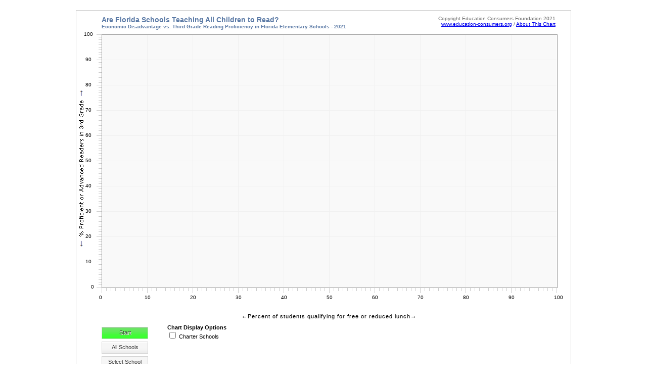

--- FILE ---
content_type: text/css
request_url: https://education-consumers.org/birdshot/FL21_AchPov/css/jquery.tooltip.css
body_size: 206
content:
#tooltip {
	position: absolute;
	z-index: 3000;
	border: 1px solid #111;
	background-color:#feffcb;
	width:auto;
	padding: 5px;
	font-family:Arial, Helvetica, sans-serif;
	font-size:9px;
	


}
#tooltip h3, #tooltip div { margin: 0px; font-weight:normal }


--- FILE ---
content_type: text/css
request_url: https://education-consumers.org/birdshot/FL21_AchPov/css/styles.css
body_size: 2368
content:
@charset "utf-8";
/* CSS Document */
body{ margin:0; padding:0; font-family:Verdana, Geneva, sans-serif; font-size:10px;}
.clear{ clear:both;}
#siteContainer{ width:980px; margin:20px auto 0;}
#mainContainer{ width:978px; border:#CCC 1px solid; height:auto;}
#graphTitle{ padding:10px; height:auto; font-size:14px; color:#5a79a5; font-weight:bold;}
#graphLeftCont{ width:50px; float:left;}
#yAxisLabel{  width:15px; height:441px; float:left;}
#yAxisCalNo{ float:left; width:20px; margin:-6px 0 0 0;}

#graphRightCont{ width:925px; float:left;}
#xAxisCaliber{ width:915px; height:10px; margin-top:502px; position:absolute}
#xAxisCalNo{ height:16px; margin:515px 0 0 -5px; position:absolute}
.xAxisCalNoInd{ text-align:left; float:left;}
.xAxisCalNoIndLast{ width:20px; text-align:left; float:left;}
#xAxisLabel{ width:900px; text-align:center; text-shadow:#CCC 0 0 1px; font-size:11px; letter-spacing:1px; position:absolute; top:620px;}
#mainGraph{ /*background:url(../images/graphBgRep.gif) repeat;*/ width:900px; height:500px; border:#999 1px solid; position:absolute; overflow:hidden; float:left; top:0; left:0;}
#mainGraphBg{ position:absolute; width:903px; height:503px; overflow:hidden}
.mainGraphDivs{ float:left;  border-left:#f0f0f0 1px solid; border-top:#f0f0f0 1px solid; background:#f9f9f9; }
#btnsSchoolToggleCont{ width:980px; margin:60px 0; font-size:11px;}
#btnsCont{ width:100px; margin:0 0 0 50px; float:left; text-align:center;}
.btns{ height:18px; width:90px; border:#d3d3d3 1px solid; background:url(../images/btnBgRep.gif); padding:4px 0 0 0; cursor:pointer; color:#3d3d3d; text-shadow:#FFF 1px 1px 0; margin:5px 0 0 0;}
.btns:hover{ background:url(../images/btnOvrBgRep.gif); border:#bbbbbb 1px solid;}
.AllSchoolSelectedbtn { background:url(../images/btnActiveBgRep.gif); border:#bbbbbb 1px solid;  height:18px; width:90px; padding:4px 0 0 0; cursor:pointer; color:#3d3d3d; text-shadow:#FFF 1px 1px 0; margin:5px 0 0 0;}
#emptyCont{ width:400px; float:left;}
#schoolCont{ width:150px; float:left;}
#toggleCont{ width:200px; float:left; margin:0 0 0 30px;}
#schoolListCont{ width:980px; margin:40px auto;}
.schoolListHdrCont{ width:980px; height:auto; font-weight:bold;}
.schoolListRow{ width:980px; clear:both;}
.red{ color:#df0001;}
.green{ color:#008e18;}
.numberCont{ width:20px; float:left; text-align:right;}
.nameCont{ width:300px; float:left; text-align:left; margin:0 0 0 10px;}
.achvCont{ width:130px; float:left; text-align:right; margin:0 200px 0 0;}
.gainCont{ width:60px; float:left; text-align:right; margin:0 150px 0 0;}
.centCont{ width:110px; float:left; text-align:right;}

.redSchoolBox{ background:#FFF; border:#df0001 1px solid; color:#df0001; padding:3px 5px; float:left; z-index:1100; cursor: pointer; height:15px;}
.blackSchoolBox{ background:#FFF; border:#000000 1px solid; color:#000000; padding:3px 5px; float:left; z-index:1100; cursor: pointer;height:15px;}
.greenSchoolBox{ background:#FFF; border:#008e18 1px solid; color:#008e18; padding:3px 5px; float:left; z-index:1100 ;cursor: pointer; height:15px;}

#selectSchoolCont{ width:365px; height:300px; border:#d0d0d0 1px solid; margin:5px;}
#selectSchoolHdr{ background:url(../images/selectSchoolBxHdr.gif) repeat-x; height:26px; width:365px;  border-bottom:#d0cfcf 1px solid;}
#selectSchoolHdr div#title{ margin:6px 0 0 6px; float:left; width:150px; font-weight:bold;}
#selectSchoolHdr span#clearSel{ float:left; padding:2px 4px; border:#d0cfcf 1px solid; background:#fff; margin:4px 0 0 143px; color:#305486; cursor:pointer;}
#selectSchoolHdr span#clearSel:hover{ border:#999 1px solid;}
#selectSchoolHdr span#close{ background:url(../images/btnClose.gif); width:14px; height:14px; margin:6px 5px 0 0; cursor:pointer; float:right;}

#infoCont{ width:365px; height:300px; border:#d0d0d0 1px solid; margin:5px;}
#infoHdr{ background:url(../images/selectSchoolBxHdr.gif) repeat-x; height:26px; width:365px;  border-bottom:#d0cfcf 1px solid;}
#infoHdr div#title{ margin:6px 0 0 6px; float:left; width:150px; font-weight:bold;}
#infoHdr span#clearSel{ float:left; padding:2px 4px; border:#d0cfcf 1px solid; background:#fff; margin:4px 0 0 143px; color:#305486; cursor:pointer;}
#infoHdr span#clearSel:hover{ border:#999 1px solid;}
#infoHdr span#close{ background:url(../images/btnClose.gif); width:14px; height:14px; margin:6px 5px 0 0; cursor:pointer; float:right;}

#quickScrollCont{width:365px; height:40px; background:#fbfbfb;  border-bottom:#d0cfcf 1px solid;}
#quickScrollLeftCont{ width:50px; text-align:center; float:left; margin:2px 0 0 0; line-height:16px;}
#quickScrollRightCont{ width:315px; float:left;}
#quickScrollRightTopCont{width:315px; height:19px; padding:1px 0 0 0; float:left; }
#quickScrollRightBottomCont{width:315px; height:18px; padding:2px 0 0 0; float:left; }
.quickScrollAlphabetCont{ float:left; width:15px; height:15px; margin:0 7px 0 0; border:#fbfbfb 1px solid; text-align:center; cursor:pointer; background:#fbfbfb;}
.quickScrollAlphabetCont:hover{border:#CCC 1px solid; background:#f1f1f1; cursor:pointer;}
a.quickScrollAlphabetContLink:visited { color:#666; text-decoration:none} 
a.quickScrollAlphabetContLink  { color:#666; text-decoration:none} 
.quickScrollAlphabetDisabledCont{ float:left; width:15px; height:15px; margin:0 7px 0 0; border:#fbfbfb 1px solid; text-align:center; background:#fbfbfb; color:#CCC; cursor:default;}
#schoolDisctrictCont{ width:365; overflow-y:auto; overflow-x: hidden; height:232px;}
.selectSchoolRow{ width:351px; padding:3px 7px; background:#f6f6f6; cursor:pointer;}
.selectSchoolRow:hover{ background:#ffffe5;}
.selectSchoolDistrictRow:hover{ background:#ffffe5;}
.selectSchoolSelected { background:#ffffe5; padding:3px 7px;  width:351px; cursor:pointer;}
.selectSchoolDistrictRow{ width:359px; padding:3px; background:#f1f1f1; font-weight:bold; cursor:pointer;}
.selectSchoolDistrictSelected{ width:359px; padding:3px; background:#ffffe5; font-weight:bold; cursor:pointer;}
#limitNotif{ width:359px; height:auto; background:#f6f6f6; padding:3px; border:#d0d0d0 1px solid; margin:0 0 0 -1px; cursor:default;}
.redDot{ background:url(../images/red.png) no-repeat; width:6px; height:6px; position:absolute;}
.blackDot{ background:url(../images/black.png) no-repeat; width:6px; height:6px; position:absolute;}
.clr1{ width:6px; height:6px; position:absolute;}
.selectSchoolDistrictSelectedclr1{ width:359px; padding:3px; background:#c0f2c0; font-weight:bold; cursor:pointer; }
.clr2{  width:6px; height:6px; position:absolute;}
.selectSchoolDistrictSelectedclr2{ width:359px; padding:3px; background:#bdcff4; font-weight:bold; cursor:pointer; }
.clr3{  width:6px; height:6px; position:absolute;}
.selectSchoolDistrictSelectedclr3{ width:359px; padding:3px; background:#d1d307; font-weight:bold; cursor:pointer; }
.clr4{  width:6px; height:6px; position:absolute;}
.selectSchoolDistrictSelectedclr4{ width:359px; padding:3px; background:#f8d5c1; font-weight:bold; cursor:pointer; }
.clr5{ width:6px; height:6px; position:absolute;}
.selectSchoolDistrictSelectedclr5{ width:359px; padding:3px; background:#f8c1f1; font-weight:bold; cursor:pointer; }
.clr6{ width:6px; height:6px; position:absolute;}
.selectSchoolDistrictSelectedclr6{ width:359px; padding:3px; background:#34acaf; font-weight:bold; cursor:pointer; }
.clr7{ width:6px; height:6px; position:absolute;}
.selectSchoolDistrictSelectedclr7{ width:359px; padding:3px; background:#314e33; font-weight:bold; cursor:pointer; }
.clr8{ width:6px; height:6px; position:absolute;}
.selectSchoolDistrictSelectedclr8{ width:359px; padding:3px; background:#f25b41; font-weight:bold; cursor:pointer; }
.clr9{ width:6px; height:6px; position:absolute;}
.selectSchoolDistrictSelectedclr9{ width:359px; padding:3px; background:#7b6237; font-weight:bold; cursor:pointer; }
.clr10{ width:6px; height:6px; position:absolute;}
.selectSchoolDistrictSelectedclr10{ width:359px; padding:3px; background:#576874; font-weight:bold; cursor:pointer; }
.clr11{ width:6px; height:6px; position:absolute;}
.selectSchoolDistrictSelectedclr11{ width:359px; padding:3px; background:#9878c9; font-weight:bold; cursor:pointer; }
.clr12{ width:6px; height:6px; position:absolute;}
.selectSchoolDistrictSelectedclr12{ width:359px; padding:3px; background:#bca030; font-weight:bold; cursor:pointer; }
.Boxclr1{ background:#c0f2c0; border:#84c084 1px solid; color:#666; padding:3px 5px; float:left; z-index:1100; cursor: pointer; height:15px;}
.Boxclr2{ background:#bdcff4; border:#8c9cbe 1px solid; color:#666; padding:3px 5px; float:left; z-index:1100; cursor: pointer; height:15px;}
.Boxclr3{ background:#d1d307; border:#7f8003 1px solid; color:#666; padding:3px 5px; float:left; z-index:1100; cursor: pointer; height:15px;}
.Boxclr4{ background:#f8d5c1; border:#bda191 1px solid; color:#666; padding:3px 5px; float:left; z-index:1100; cursor: pointer; height:15px;}
.Boxclr5{ background:#f8c1f1; border:#af83a9 1px solid; color:#666; padding:3px 5px; float:left; z-index:1100; cursor: pointer; height:15px;}
.Boxclr6{ background:#106f71; border:#106f71 1px solid; color:#FFF; padding:3px 5px; float:left; z-index:1100; cursor: pointer; height:15px;}
.Boxclr7{ background:#314e33; border:#131e14 1px solid; color:#FFF; padding:3px 5px; float:left; z-index:1100; cursor: pointer; height:15px;}
.Boxclr8{ background:#f25b41; border:#912f1f 1px solid; color:#FFF; padding:3px 5px; float:left; z-index:1100; cursor: pointer; height:15px;}
.Boxclr9{ background:#7b6237; border:#362b17 1px solid; color:#FFF; padding:3px 5px; float:left; z-index:1100; cursor: pointer; height:15px;}
.Boxclr10{ background:#576874; border:#2b353c 1px solid; color:#FFF; padding:3px 5px; float:left; z-index:1100; cursor: pointer; height:15px;}

#fLabelHorizBar{ border:#5a79a5 2px solid;  width:901px; height:0px; border-right:none; border-left:none; position:absolute;}
#fLabelHoriz{ width:22px; height:22px; margin:0px 0 0 100px;}
#aLabelHorizBar{ border:#5a79a5 2px solid;  width:901px; height:0px;border-right:none; border-left:none;  position:absolute;}
#aLabelHoriz{  width:22px; height:22px; margin:-20px 0 0 100px;}

#fLabelVertBar{ border:#5a79a5 2px solid; width:0px; height:501px; border-top:none; border-bottom:none; position:absolute;}
#fLabelVert{width:22px; height:22px; margin: 100px 0 0 -20px;}
#aLabelVertBar{ border:#5a79a5 2px solid; width:0px; height:501px; border-top:none; border-bottom:none; position:absolute; }
#aLabelVert{ width:22px; height:22px; margin: 100px 0 0 0px;}


#stateAvgHorizBar{ width:900px; height:0px; border:#f78f1e 2px solid; position:absolute; }
#stateAvgHoriz{ margin:-10px 0 0 600px;}
#stateAvgVertBar{ width:0px; height:500px; border:#f78f1e 2px solid; position:absolute; }
#stateAvgVert{ margin:65px 0 0 -73px; }



#descLabelHGLA{ position:absolute;  margin:20px 0 0 20px;z-index:2000}
#descLabelHGPA{ position:absolute; z-index:2000 }
#descLabelHGHA{ position:absolute; margin:20px 0 0 780px;z-index:2000}
#descLabelPGHA{ position:absolute; z-index:2000}
#descLabelLGHA{ position:absolute; margin:450px 0 0 780px; z-index:2000}
#descLabelLGPA{ position:absolute; z-index:2000}
#descLabelLGLA{ position:absolute; margin:450px 0 0 20px; z-index:2000}
#descLabelPGLA{ position:absolute; z-index:2000}

#legendCont{ background:#FFF; margin:322px 0 0 15px; padding:10px; width:135px; border:#333 1px solid; float:left; position:absolute;z-index:1500}
*+html #legendCont { padding-bottom:0;}
*+html #legendCont > div { margin-top:-7px;}
#yAxisCaliber{ width:10px; float:right; height:502px; width:10px; margin:0; padding:0px 0 0 0;}

.yAxisCaliberSubDiv {width:10px;/* border-top:#CCC 1px solid; */float:right;}
.yAxisCaliberSubDivLong { width:10px; /*border-top:#CCC 1px solid;*/ float:right;}

.xAxisCaliberSubDiv { height:10px; /*border-left:#CCC 1px solid;*/ float:left;}
.xAxisCaliberSubDivLong { height:10px;/* border-left:#CCC 1px solid;*/ float:left;}
.yAxisCalNoInd{  width:15px; text-align:right;}
.yAxisCalNoIndLast{ height:20px; text-align:right; width:20px;}
#copyRight { color:#666; text-align:right; float:right; font-size: 10px; margin-right: 20px; font-weight: normal;}
.instructionBtns{ height:18px; width:90px; border:#d3d3d3 1px solid; background:url(../images/btnInstOvrBgRep.gif); padding:4px 0 0 0; cursor:pointer; color:#3d3d3d; text-shadow:#FFF 1px 1px 0; margin:5px 0 0 0;}
.instructionBtns:hover{ background:url(../images/btnInstBgRep.gif); border:#bbbbbb 1px solid;}

--- FILE ---
content_type: application/javascript
request_url: https://education-consumers.org/birdshot/FL21_AchPov/js/jquery.drawinglibrary.js
body_size: 14603
content:
var supportsvg = detectSVG();
/*if ( !results.support && results.builtin )
	alert( "You need to enable SVG support first!" );
else if ( !results.support )
	alert( "You need a browser with SVG support" );
else if ( results.native == "Opera" && results.builtinVersion < 9 )
	alert( "Opera 8 is not compatible with this program.. please upgrade Opera to at least version 9" );
else if ( results.support == "Plugin" && !results.IID )
	alert( "Please disable the " + results.plugin + " SVG plugin as it is not compatible with this software for this browser" );
else	alert( "Success! Starting the application.." );
*/


//explorercanvas, patch for canvas on ie (http://code.google.com/p/explorercanvas/)
if (/*(!window.CanvasRenderingContext2D) && */(jQuery.browser.msie)){

if(!window.CanvasRenderingContext2D)
{(function () {

  // alias some functions to make (compiled) code shorter
  var m = Math;
  var mr = m.round;
  var ms = m.sin;
  var mc = m.cos;

  // this is used for sub pixel precision
  var Z = 10;
  var Z2 = Z / 2;

  var G_vmlCanvasManager_ = {
    init: function (opt_doc) {
      var doc = opt_doc || document;
      if (/MSIE/.test(navigator.userAgent) && !window.opera) {
        var self = this;
        doc.attachEvent("onreadystatechange", function () {
          self.init_(doc);
        });
      }
    },

    init_: function (doc) {
      if (doc.readyState == "complete") {
        // create xmlns
        if (!doc.namespaces["g_vml_"]) {
          doc.namespaces.add("g_vml_", "urn:schemas-microsoft-com:vml");
        }

        // setup default css
        var ss = doc.createStyleSheet();
        ss.cssText = "canvas{display:inline-block;overflow:hidden;" +
            // default size is 300x150 in Gecko and Opera
            "text-align:left;width:300px;height:150px}" +
            "g_vml_\\:*{behavior:url(#default#VML)}";

        // find all canvas elements
	var listedivs = $(".canvas").get();
	 for (var i = 0; i < listedivs.length; i++) {
         var newNode = document.createElement("canvas");
		newNode.style.width  = $(listedivs[i]).css('width');
		newNode.style.height =  $(listedivs[i]).css('height');
		listedivs[i].appendChild(newNode);
          }
	
	var els = $(".canvas").find("canvas").get();
        for (var i = 0; i < els.length; i++) {
	
		
          if (!els[i].getContext) {
            this.initElement(els[i]);
          }
        }
      }
    },

    fixElement_: function (el) {
      // in IE before version 5.5 we would need to add HTML: to the tag name
      // but we do not care about IE before version 6
      var outerHTML = el.outerHTML;

      var newEl = el.ownerDocument.createElement(outerHTML);
      // if the tag is still open IE has created the children as siblings and
      // it has also created a tag with the name "/FOO"
      if (outerHTML.slice(-2) != "/>") {
        var tagName = "/" + el.tagName;
        var ns;
        // remove content
        while ((ns = el.nextSibling) && ns.tagName != tagName) {
          ns.removeNode();
        }
        // remove the incorrect closing tag
        if (ns) {
          ns.removeNode();
        }
      }
      el.parentNode.replaceChild(newEl, el);
      return newEl;
    },

    /**
     * Public initializes a canvas element so that it can be used as canvas
     * element from now on. This is called automatically before the page is
     * loaded but if you are creating elements using createElement you need to
     * make sure this is called on the element.
     * @param {HTMLElement} el The canvas element to initialize.
     * @return {HTMLElement} the element that was created.
     */
    initElement: function (el) {
      el = this.fixElement_(el);
      el.getContext = function () {
        if (this.context_) {
          return this.context_;
        }
        return this.context_ = new CanvasRenderingContext2D_(this);
      };

      // do not use inline function because that will leak memory
      el.attachEvent('onpropertychange', onPropertyChange);
      el.attachEvent('onresize', onResize);

      var attrs = el.attributes;
      if (attrs.width && attrs.width.specified) {
        // TODO: use runtimeStyle and coordsize
        // el.getContext().setWidth_(attrs.width.nodeValue);
        el.style.width = attrs.width.nodeValue + "px";
      } else {
        el.width = el.clientWidth;
      }
      if (attrs.height && attrs.height.specified) {
        // TODO: use runtimeStyle and coordsize
        // el.getContext().setHeight_(attrs.height.nodeValue);
        el.style.height = attrs.height.nodeValue + "px";
      } else {
        el.height = el.clientHeight;
      }
      //el.getContext().setCoordsize_()
      return el;
    }
  };

  function onPropertyChange(e) {
    var el = e.srcElement;

    switch (e.propertyName) {
      case 'width':
        el.style.width = el.attributes.width.nodeValue + "px";
        el.getContext().clearRect();
        break;
      case 'height':
        el.style.height = el.attributes.height.nodeValue + "px";
        el.getContext().clearRect();
        break;
    }
  }

  function onResize(e) {
    var el = e.srcElement;
    if (el.firstChild) {
      el.firstChild.style.width =  el.clientWidth + 'px';
      el.firstChild.style.height = el.clientHeight + 'px';
    }
  }

  G_vmlCanvasManager_.init();

  // precompute "00" to "FF"
  var dec2hex = [];
  for (var i = 0; i < 16; i++) {
    for (var j = 0; j < 16; j++) {
      dec2hex[i * 16 + j] = i.toString(16) + j.toString(16);
    }
  }

  function createMatrixIdentity() {
    return [
      [1, 0, 0],
      [0, 1, 0],
      [0, 0, 1]
    ];
  }

  function matrixMultiply(m1, m2) {
    var result = createMatrixIdentity();

    for (var x = 0; x < 3; x++) {
      for (var y = 0; y < 3; y++) {
        var sum = 0;

        for (var z = 0; z < 3; z++) {
          sum += m1[x][z] * m2[z][y];
        }

        result[x][y] = sum;
      }
    }
    return result;
  }

  function copyState(o1, o2) {
    o2.fillStyle     = o1.fillStyle;
    o2.lineCap       = o1.lineCap;
    o2.lineJoin      = o1.lineJoin;
    o2.lineWidth     = o1.lineWidth;
    o2.miterLimit    = o1.miterLimit;
    o2.shadowBlur    = o1.shadowBlur;
    o2.shadowColor   = o1.shadowColor;
    o2.shadowOffsetX = o1.shadowOffsetX;
    o2.shadowOffsetY = o1.shadowOffsetY;
    o2.strokeStyle   = o1.strokeStyle;
    o2.arcScaleX_    = o1.arcScaleX_;
    o2.arcScaleY_    = o1.arcScaleY_;
  }

  function processStyle(styleString) {
    var str, alpha = 1;

    styleString = String(styleString);
    if (styleString.substring(0, 3) == "rgb") {
      var start = styleString.indexOf("(", 3);
      var end = styleString.indexOf(")", start + 1);
      var guts = styleString.substring(start + 1, end).split(",");

      str = "#";
      for (var i = 0; i < 3; i++) {
        str += dec2hex[Number(guts[i])];
      }

      if ((guts.length == 4) && (styleString.substr(3, 1) == "a")) {
        alpha = guts[3];
      }
    } else {
      str = styleString;
    }

    return [str, alpha];
  }

  function processLineCap(lineCap) {
    switch (lineCap) {
      case "butt":
        return "flat";
      case "round":
        return "round";
      case "square":
      default:
        return "square";
    }
  }

  /**
   * This class implements CanvasRenderingContext2D interface as described by
   * the WHATWG.
   * @param {HTMLElement} surfaceElement The element that the 2D context should
   * be associated with
   */
   function CanvasRenderingContext2D_(surfaceElement) {
    this.m_ = createMatrixIdentity();

    this.mStack_ = [];
    this.aStack_ = [];
    this.currentPath_ = [];

    // Canvas context properties
    this.strokeStyle = "#000";
    this.fillStyle = "#000";

    this.lineWidth = 1;
    this.lineJoin = "miter";
    this.lineCap = "butt";
    this.miterLimit = Z * 1;
    this.globalAlpha = 1;
    this.canvas = surfaceElement;

    var el = surfaceElement.ownerDocument.createElement('div');
    el.style.width =  surfaceElement.clientWidth + 'px';
    el.style.height = surfaceElement.clientHeight + 'px';
    el.style.overflow = 'hidden';
    el.style.position = 'absolute';
    surfaceElement.appendChild(el);

    this.element_ = el;
    this.arcScaleX_ = 1;
    this.arcScaleY_ = 1;
  };

  var contextPrototype = CanvasRenderingContext2D_.prototype;
  contextPrototype.clearRect = function() {
    this.element_.innerHTML = "";
    this.currentPath_ = [];
  };

  contextPrototype.beginPath = function() {
    // TODO: Branch current matrix so that save/restore has no effect
    //       as per safari docs.

    this.currentPath_ = [];
  };

  contextPrototype.moveTo = function(aX, aY) {
    this.currentPath_.push({type: "moveTo", x: aX, y: aY});
    this.currentX_ = aX;
    this.currentY_ = aY;
  };

  contextPrototype.lineTo = function(aX, aY) {
    this.currentPath_.push({type: "lineTo", x: aX, y: aY});
    this.currentX_ = aX;
    this.currentY_ = aY;
  };

  contextPrototype.bezierCurveTo = function(aCP1x, aCP1y,
                                            aCP2x, aCP2y,
                                            aX, aY) {
    this.currentPath_.push({type: "bezierCurveTo",
                           cp1x: aCP1x,
                           cp1y: aCP1y,
                           cp2x: aCP2x,
                           cp2y: aCP2y,
                           x: aX,
                           y: aY});
    this.currentX_ = aX;
    this.currentY_ = aY;
  };

  contextPrototype.quadraticCurveTo = function(aCPx, aCPy, aX, aY) {
    // the following is lifted almost directly from
    // http://developer.mozilla.org/en/docs/Canvas_tutorial:Drawing_shapes
    var cp1x = this.currentX_ + 2.0 / 3.0 * (aCPx - this.currentX_);
    var cp1y = this.currentY_ + 2.0 / 3.0 * (aCPy - this.currentY_);
    var cp2x = cp1x + (aX - this.currentX_) / 3.0;
    var cp2y = cp1y + (aY - this.currentY_) / 3.0;
    this.bezierCurveTo(cp1x, cp1y, cp2x, cp2y, aX, aY);
  };

  contextPrototype.arc = function(aX, aY, aRadius,
                                  aStartAngle, aEndAngle, aClockwise) {
    aRadius *= Z;
    var arcType = aClockwise ? "at" : "wa";

    var xStart = aX + (mc(aStartAngle) * aRadius) - Z2;
    var yStart = aY + (ms(aStartAngle) * aRadius) - Z2;

    var xEnd = aX + (mc(aEndAngle) * aRadius) - Z2;
    var yEnd = aY + (ms(aEndAngle) * aRadius) - Z2;

    // IE won't render arches drawn counter clockwise if xStart == xEnd.
    if (xStart == xEnd && !aClockwise) {
      xStart += 0.125; // Offset xStart by 1/80 of a pixel. Use something
                       // that can be represented in binary
    }

    this.currentPath_.push({type: arcType,
                           x: aX,
                           y: aY,
                           radius: aRadius,
                           xStart: xStart,
                           yStart: yStart,
                           xEnd: xEnd,
                           yEnd: yEnd});

  };

  contextPrototype.rect = function(aX, aY, aWidth, aHeight) {
    this.moveTo(aX, aY);
    this.lineTo(aX + aWidth, aY);
    this.lineTo(aX + aWidth, aY + aHeight);
    this.lineTo(aX, aY + aHeight);
    this.closePath();
  };

  contextPrototype.strokeRect = function(aX, aY, aWidth, aHeight) {
    // Will destroy any existing path (same as FF behaviour)
    this.beginPath();
    this.moveTo(aX, aY);
    this.lineTo(aX + aWidth, aY);
    this.lineTo(aX + aWidth, aY + aHeight);
    this.lineTo(aX, aY + aHeight);
    this.closePath();
    this.stroke();
  };

  contextPrototype.fillRect = function(aX, aY, aWidth, aHeight) {
    // Will destroy any existing path (same as FF behaviour)
    this.beginPath();
    this.moveTo(aX, aY);
    this.lineTo(aX + aWidth, aY);
    this.lineTo(aX + aWidth, aY + aHeight);
    this.lineTo(aX, aY + aHeight);
    this.closePath();
    this.fill();
  };

  contextPrototype.createLinearGradient = function(aX0, aY0, aX1, aY1) {
    var gradient = new CanvasGradient_("gradient");
    return gradient;
  };

  contextPrototype.createRadialGradient = function(aX0, aY0,
                                                   aR0, aX1,
                                                   aY1, aR1) {
    var gradient = new CanvasGradient_("gradientradial");
    gradient.radius1_ = aR0;
    gradient.radius2_ = aR1;
    gradient.focus_.x = aX0;
    gradient.focus_.y = aY0;
    return gradient;
  };

  contextPrototype.drawImage = function (image, var_args) {
    var dx, dy, dw, dh, sx, sy, sw, sh;

    // to find the original width we overide the width and height
    var oldRuntimeWidth = image.runtimeStyle.width;
    var oldRuntimeHeight = image.runtimeStyle.height;
    image.runtimeStyle.width = 'auto';
    image.runtimeStyle.height = 'auto';

    // get the original size
    var w = image.width;
    var h = image.height;

    // and remove overides
    image.runtimeStyle.width = oldRuntimeWidth;
    image.runtimeStyle.height = oldRuntimeHeight;

    if (arguments.length == 3) {
      dx = arguments[1];
      dy = arguments[2];
      sx = sy = 0;
      sw = dw = w;
      sh = dh = h;
    } else if (arguments.length == 5) {
      dx = arguments[1];
      dy = arguments[2];
      dw = arguments[3];
      dh = arguments[4];
      sx = sy = 0;
      sw = w;
      sh = h;
    } else if (arguments.length == 9) {
      sx = arguments[1];
      sy = arguments[2];
      sw = arguments[3];
      sh = arguments[4];
      dx = arguments[5];
      dy = arguments[6];
      dw = arguments[7];
      dh = arguments[8];
    } else {
      throw "Invalid number of arguments";
    }

    var d = this.getCoords_(dx, dy);

    var w2 = sw / 2;
    var h2 = sh / 2;

    var vmlStr = [];

    var W = 10;
    var H = 10;

    // For some reason that I've now forgotten, using divs didn't work
    vmlStr.push(' <g_vml_:group',
                ' coordsize="', Z * W, ',', Z * H, '"',
                ' coordorigin="0,0"' ,
                ' style="width:', W, ';height:', H, ';position:absolute;');

    // If filters are necessary (rotation exists), create them
    // filters are bog-slow, so only create them if abbsolutely necessary
    // The following check doesn't account for skews (which don't exist
    // in the canvas spec (yet) anyway.

    if (this.m_[0][0] != 1 || this.m_[0][1]) {
      var filter = [];

      // Note the 12/21 reversal
      filter.push("M11='", this.m_[0][0], "',",
                  "M12='", this.m_[1][0], "',",
                  "M21='", this.m_[0][1], "',",
                  "M22='", this.m_[1][1], "',",
                  "Dx='", mr(d.x / Z), "',",
                  "Dy='", mr(d.y / Z), "'");

      // Bounding box calculation (need to minimize displayed area so that
      // filters don't waste time on unused pixels.
      var max = d;
      var c2 = this.getCoords_(dx + dw, dy);
      var c3 = this.getCoords_(dx, dy + dh);
      var c4 = this.getCoords_(dx + dw, dy + dh);

      max.x = Math.max(max.x, c2.x, c3.x, c4.x);
      max.y = Math.max(max.y, c2.y, c3.y, c4.y);

      vmlStr.push("padding:0 ", mr(max.x / Z), "px ", mr(max.y / Z),
                  "px 0;filter:progid:DXImageTransform.Microsoft.Matrix(",
                  filter.join(""), ", sizingmethod='clip');")
    } else {
      vmlStr.push("top:", mr(d.y / Z), "px;left:", mr(d.x / Z), "px;")
    }

    vmlStr.push(' ">' ,
                '<g_vml_:image src="', image.src, '"',
                ' style="width:', Z * dw, ';',
                ' height:', Z * dh, ';"',
                ' cropleft="', sx / w, '"',
                ' croptop="', sy / h, '"',
                ' cropright="', (w - sx - sw) / w, '"',
                ' cropbottom="', (h - sy - sh) / h, '"',
                ' />',
                '</g_vml_:group>');

    this.element_.insertAdjacentHTML("BeforeEnd",
                                    vmlStr.join(""));
  };

  contextPrototype.stroke = function(aFill) {
    var lineStr = [];
    var lineOpen = false;
    var a = processStyle(aFill ? this.fillStyle : this.strokeStyle);
    var color = a[0];
    var opacity = a[1] * this.globalAlpha;

    var W = 10;
    var H = 10;

    lineStr.push('<g_vml_:shape',
                 ' fillcolor="', color, '"',
                 ' filled="', Boolean(aFill), '"',
                 ' style="position:absolute;width:', W, ';height:', H, ';"',
                 ' coordorigin="0 0" coordsize="', Z * W, ' ', Z * H, '"',
                 ' stroked="', !aFill, '"',
                 ' strokeweight="', this.lineWidth, '"',
                 ' strokecolor="', color, '"',
                 ' path="');

    var newSeq = false;
    var min = {x: null, y: null};
    var max = {x: null, y: null};

    for (var i = 0; i < this.currentPath_.length; i++) {
      var p = this.currentPath_[i];

      if (p.type == "moveTo") {
        lineStr.push(" m ");
        var c = this.getCoords_(p.x, p.y);
        lineStr.push(mr(c.x), ",", mr(c.y));
      } else if (p.type == "lineTo") {
        lineStr.push(" l ");
        var c = this.getCoords_(p.x, p.y);
        lineStr.push(mr(c.x), ",", mr(c.y));
      } else if (p.type == "close") {
        lineStr.push(" x ");
      } else if (p.type == "bezierCurveTo") {
        lineStr.push(" c ");
        var c = this.getCoords_(p.x, p.y);
        var c1 = this.getCoords_(p.cp1x, p.cp1y);
        var c2 = this.getCoords_(p.cp2x, p.cp2y);
        lineStr.push(mr(c1.x), ",", mr(c1.y), ",",
                     mr(c2.x), ",", mr(c2.y), ",",
                     mr(c.x), ",", mr(c.y));
      } else if (p.type == "at" || p.type == "wa") {
        lineStr.push(" ", p.type, " ");
        var c  = this.getCoords_(p.x, p.y);
        var cStart = this.getCoords_(p.xStart, p.yStart);
        var cEnd = this.getCoords_(p.xEnd, p.yEnd);

        lineStr.push(mr(c.x - this.arcScaleX_ * p.radius), ",",
                     mr(c.y - this.arcScaleY_ * p.radius), " ",
                     mr(c.x + this.arcScaleX_ * p.radius), ",",
                     mr(c.y + this.arcScaleY_ * p.radius), " ",
                     mr(cStart.x), ",", mr(cStart.y), " ",
                     mr(cEnd.x), ",", mr(cEnd.y));
      }


      // TODO: Following is broken for curves due to
      //       move to proper paths.

      // Figure out dimensions so we can do gradient fills
      // properly
      if(c) {
        if (min.x == null || c.x < min.x) {
          min.x = c.x;
        }
        if (max.x == null || c.x > max.x) {
          max.x = c.x;
        }
        if (min.y == null || c.y < min.y) {
          min.y = c.y;
        }
        if (max.y == null || c.y > max.y) {
          max.y = c.y;
        }
      }
    }
    lineStr.push(' ">');

    if (typeof this.fillStyle == "object") {
      var focus = {x: "50%", y: "50%"};
      var width = (max.x - min.x);
      var height = (max.y - min.y);
      var dimension = (width > height) ? width : height;

      focus.x = mr((this.fillStyle.focus_.x / width) * 100 + 50) + "%";
      focus.y = mr((this.fillStyle.focus_.y / height) * 100 + 50) + "%";

      var colors = [];

      // inside radius (%)
      if (this.fillStyle.type_ == "gradientradial") {
        var inside = (this.fillStyle.radius1_ / dimension * 100);

        // percentage that outside radius exceeds inside radius
        var expansion = (this.fillStyle.radius2_ / dimension * 100) - inside;
      } else {
        var inside = 0;
        var expansion = 100;
      }

      var insidecolor = {offset: null, color: null};
      var outsidecolor = {offset: null, color: null};

      // We need to sort 'colors' by percentage, from 0 > 100 otherwise ie
      // won't interpret it correctly
      this.fillStyle.colors_.sort(function (cs1, cs2) {
        return cs1.offset - cs2.offset;
      });

      for (var i = 0; i < this.fillStyle.colors_.length; i++) {
        var fs = this.fillStyle.colors_[i];

        colors.push( (fs.offset * expansion) + inside, "% ", fs.color, ",");

        if (fs.offset > insidecolor.offset || insidecolor.offset == null) {
          insidecolor.offset = fs.offset;
          insidecolor.color = fs.color;
        }

        if (fs.offset < outsidecolor.offset || outsidecolor.offset == null) {
          outsidecolor.offset = fs.offset;
          outsidecolor.color = fs.color;
        }
      }
      colors.pop();

      lineStr.push('<g_vml_:fill',
                   ' color="', outsidecolor.color, '"',
                   ' color2="', insidecolor.color, '"',
                   ' type="', this.fillStyle.type_, '"',
                   ' focusposition="', focus.x, ', ', focus.y, '"',
                   ' colors="', colors.join(""), '"',
                   ' opacity="', opacity, '" />');
    } else if (aFill) {
      lineStr.push('<g_vml_:fill color="', color, '" opacity="', opacity, '" />');
    } else {
      lineStr.push(
        '<g_vml_:stroke',
        ' opacity="', opacity,'"',
        ' joinstyle="', this.lineJoin, '"',
        ' miterlimit="', this.miterLimit, '"',
        ' endcap="', processLineCap(this.lineCap) ,'"',
        ' weight="', this.lineWidth, 'px"',
        ' color="', color,'" />'
      );
    }

    lineStr.push("</g_vml_:shape>");

    this.element_.insertAdjacentHTML("beforeEnd", lineStr.join(""));

    this.currentPath_ = [];
  };

  contextPrototype.fill = function() {
    this.stroke(true);
  }

  contextPrototype.closePath = function() {
    this.currentPath_.push({type: "close"});
  };

  /**
   * @private
   */
  contextPrototype.getCoords_ = function(aX, aY) {
    return {
      x: Z * (aX * this.m_[0][0] + aY * this.m_[1][0] + this.m_[2][0]) - Z2,
      y: Z * (aX * this.m_[0][1] + aY * this.m_[1][1] + this.m_[2][1]) - Z2
    }
  };

  contextPrototype.save = function() {
    var o = {};
    copyState(this, o);
    this.aStack_.push(o);
    this.mStack_.push(this.m_);
    this.m_ = matrixMultiply(createMatrixIdentity(), this.m_);
  };

  contextPrototype.restore = function() {
    copyState(this.aStack_.pop(), this);
    this.m_ = this.mStack_.pop();
  };

  contextPrototype.translate = function(aX, aY) {
    var m1 = [
      [1,  0,  0],
      [0,  1,  0],
      [aX, aY, 1]
    ];

    this.m_ = matrixMultiply(m1, this.m_);
  };

  contextPrototype.rotate = function(aRot) {
    var c = mc(aRot);
    var s = ms(aRot);

    var m1 = [
      [c,  s, 0],
      [-s, c, 0],
      [0,  0, 1]
    ];

    this.m_ = matrixMultiply(m1, this.m_);
  };

  contextPrototype.scale = function(aX, aY) {
    this.arcScaleX_ *= aX;
    this.arcScaleY_ *= aY;
    var m1 = [
      [aX, 0,  0],
      [0,  aY, 0],
      [0,  0,  1]
    ];

    this.m_ = matrixMultiply(m1, this.m_);
  };

  /******** STUBS ********/
  contextPrototype.clip = function() {
    // TODO: Implement
  };

  contextPrototype.arcTo = function() {
    // TODO: Implement
  };

  contextPrototype.createPattern = function() {
    return new CanvasPattern_;
  };

  // Gradient / Pattern Stubs
  function CanvasGradient_(aType) {
    this.type_ = aType;
    this.radius1_ = 0;
    this.radius2_ = 0;
    this.colors_ = [];
    this.focus_ = {x: 0, y: 0};
  }

  CanvasGradient_.prototype.addColorStop = function(aOffset, aColor) {
    aColor = processStyle(aColor);
    this.colors_.push({offset: 1-aOffset, color: aColor});
  };

  function CanvasPattern_() {}

  // set up externs
  G_vmlCanvasManager = G_vmlCanvasManager_;
  CanvasRenderingContext2D = CanvasRenderingContext2D_;
  CanvasGradient = CanvasGradient_;
  CanvasPattern = CanvasPattern_;

})();
}
}







/* this notice must be untouched at all times.

wz_jsgraphics.js    v. 3.02
The latest version is available at
http://www.walterzorn.com
or http://www.devira.com
or http://www.walterzorn.de

***************************
Adaptation for jQuery, background, opacity and <canvas> use on compatibles browsers by :
Arnault Pachot - OpenStudio
http://www.openstudio.fr
***************************

Copyright (c) 2002-2004 Walter Zorn. All rights reserved.
Created 3. 11. 2002 by Walter Zorn (Web: http://www.walterzorn.com )
Last modified: 26. 10. 2007

Performance optimizations for Internet Explorer
by Thomas Frank and John Holdsworth.
fillPolygon method implemented by Matthieu Haller.

High Performance JavaScript Graphics Library.
Provides methods
- to draw lines, rectangles, ellipses, polygons
	with specifiable line thickness,
- to fill rectangles, polygons, ellipses and arcs
- to draw text.
NOTE: Operations, functions and branching have rather been optimized
to efficiency and speed than to shortness of source code.

LICENSE: LGPL

$(this) library is free software; you can redistribute it and/or
modify it under the terms of the GNU Lesser General Public
License (LGPL) as published by the Free Software Foundation; either
version 2.1 of the License, or (at your option) any later version.

$(this) library is distributed in the hope that it will be useful,
but WITHOUT ANY WARRANTY; without even the implied warranty of
MERCHANTABILITY or FITNESS FOR A PARTICULAR PURPOSE.  See the GNU
Lesser General Public License for more details.

You should have received a copy of the GNU Lesser General Public
License along with $(this) library; if not, write to the Free Software
Foundation, Inc., 59 Temple Place, Suite 330, Boston, MA  02111-1307  USA,
or see http://www.gnu.org/copyleft/lesser.html
*/

(function($) {
$.fn._mkDiv = function(x, y, w, h,externalID, settings) {
	$(this).append('<div class="id'+externalID+'ie" style="position:absolute;z-index:850;'+
		'left:' + (x) + 'px;'+
		'top:' + (y) + 'px;'+
		'width:' + w + 'px;'+
		'height:' + h + 'px;'+
		'margin: 0 0 0 0; padding: 0 0 0 0;clip:rect(0,'+w+'px,'+h+'px,0);'+
		'opacity:' + settings.opacity +';'+
		'background-color: ' + settings.color +';'+
		'background-position: '+(-(x-settings.xorigin))+'px '+(-(y-settings.yorigin))+'px'+
		';"><img src="'+settings.backgroundImage+'"><\/div>');
	
}

$.fn._mkLin = function(x1, y1, x2, y2, settings) {
	if(x1 > x2)
	{
		var _x2 = x2;
		var _y2 = y2;
		x2 = x1;
		y2 = y1;
		x1 = _x2;
		y1 = _y2;
	}
	var dx = x2-x1, dy = Math.abs(y2-y1),
	x = x1, y = y1,
	yIncr = (y1 > y2)? -1 : 1;

	if(dx >= dy)
	{
		var pr = dy<<1,
		pru = pr - (dx<<1),
		p = pr-dx,
		ox = x;
		while(dx > 0)
		{--dx;
			++x;
			if(p > 0)
			{
				$(this)._mkDiv(ox, y, x-ox, 1, settings);
				y += yIncr;
				p += pru;
				ox = x;
			}
			else p += pr;
		}
		$(this)._mkDiv(ox, y, x2-ox+1, 1, settings);
	}

	else
	{
		var pr = dx<<1,
		pru = pr - (dy<<1),
		p = pr-dy,
		oy = y;
		if(y2 <= y1)
		{
			while(dy > 0)
			{--dy;
				if(p > 0)
				{
					$(this)._mkDiv(x++, y, 1, oy-y+1, settings);
					y += yIncr;
					p += pru;
					oy = y;
				}
				else
				{
					y += yIncr;
					p += pr;
				}
			}
			$(this)._mkDiv(x2, y2, 1, oy-y2+1, settings);
		}
		else
		{
			while(dy > 0)
			{--dy;
				y += yIncr;
				if(p > 0)
				{
					$(this)._mkDiv(x++, oy, 1, y-oy, settings);
					p += pru;
					oy = y;
				}
				else p += pr;
			}
			$(this)._mkDiv(x2, oy, 1, y2-oy+1, settings);
		}
	}
	return $(this);
}

$.fn._mkLin2D = function(x1, y1, x2, y2,externalID, settings) {
	if(x1 > x2)
	{
		var _x2 = x2;
		var _y2 = y2;
		x2 = x1;
		y2 = y1;
		x1 = _x2;
		y1 = _y2;
	}
	var dx = x2-x1, dy = Math.abs(y2-y1),
	x = x1, y = y1,
	yIncr = (y1 > y2)? -1 : 1;

	var s = settings.stroke;
	if(dx >= dy)
	{
		if(dx > 0 && s-3 > 0)
		{
			var _s = (s*dx*Math.sqrt(1+dy*dy/(dx*dx))-dx-(s>>1)*dy) / dx;
			_s = (!(s-4)? Math.ceil(_s) : Math.round(_s)) + 1;
		}
		else var _s = s;
		var ad = Math.ceil(s/2);

		var pr = dy<<1,
		pru = pr - (dx<<1),
		p = pr-dx,
		ox = x;
		while(dx > 0)
		{--dx;
			++x;
			if(p > 0)
			{
				$(this)._mkDiv(ox, y, x-ox+ad, _s,externalID, settings);
				y += yIncr;
				p += pru;
				ox = x;
			}
			else p += pr;
		}
		$(this)._mkDiv(ox, y, x2-ox+ad+1, _s,externalID, settings);
	}

	else
	{
		if(s-3 > 0)
		{
			var _s = (s*dy*Math.sqrt(1+dx*dx/(dy*dy))-(s>>1)*dx-dy) / dy;
			_s = (!(s-4)? Math.ceil(_s) : Math.round(_s)) + 1;
		}
		else var _s = s;
		var ad = Math.round(s/2);

		var pr = dx<<1,
		pru = pr - (dy<<1),
		p = pr-dy,
		oy = y;
		if(y2 <= y1)
		{
			++ad;
			while(dy > 0)
			{--dy;
				if(p > 0)
				{
					$(this)._mkDiv(x++, y, _s, oy-y+ad,externalID, settings);
					y += yIncr;
					p += pru;
					oy = y;
				}
				else
				{
					y += yIncr;
					p += pr;
				}
			}
			$(this)._mkDiv(x2, y2, _s, oy-y2+ad,externalID, settings);
		}
		else
		{
			while(dy > 0)
			{--dy;
				y += yIncr;
				if(p > 0)
				{
					$(this)._mkDiv(x++, oy, _s, y-oy+ad,externalID, settings);
					p += pru;
					oy = y;
				}
				else p += pr;
			}
			$(this)._mkDiv(x2, oy, _s, y2-oy+ad+1,externalID, settings);
		}
	}
	return $(this);
}

$.fn._mkLinDott = function(x1, y1, x2, y2, settings) {
	if(x1 > x2)
	{
		var _x2 = x2;
		var _y2 = y2;
		x2 = x1;
		y2 = y1;
		x1 = _x2;
		y1 = _y2;
	}
	var dx = x2-x1, dy = Math.abs(y2-y1),
	x = x1, y = y1,
	yIncr = (y1 > y2)? -1 : 1,
	drw = true;
	if(dx >= dy)
	{
		var pr = dy<<1,
		pru = pr - (dx<<1),
		p = pr-dx;
		while(dx > 0)
		{--dx;
			if(drw) $(this)._mkDiv(x, y, 1, 1, settings);
			drw = !drw;
			if(p > 0)
			{
				y += yIncr;
				p += pru;
			}
			else p += pr;
			++x;
		}
	}
	else
	{
		var pr = dx<<1,
		pru = pr - (dy<<1),
		p = pr-dy;
		while(dy > 0)
		{--dy;
			if(drw) $(this)._mkDiv(x, y, 1, 1, settings);
			drw = !drw;
			y += yIncr;
			if(p > 0)
			{
				++x;
				p += pru;
			}
			else p += pr;
		}
	}
	if(drw) $(this)._mkDiv(x, y, 1, 1, settings);
	return $(this);
}

$.fn._mkOv = function(left, top, width, height, settings) {
	var a = (++width)>>1, b = (++height)>>1,
	wod = width&1, hod = height&1,
	cx = left+a, cy = top+b,
	x = 0, y = b,
	ox = 0, oy = b,
	aa2 = (a*a)<<1, aa4 = aa2<<1, bb2 = (b*b)<<1, bb4 = bb2<<1,
	st = (aa2>>1)*(1-(b<<1)) + bb2,
	tt = (bb2>>1) - aa2*((b<<1)-1),
	w, h;
	while(y > 0)
	{
		if(st < 0)
		{
			st += bb2*((x<<1)+3);
			tt += bb4*(++x);
		}
		else if(tt < 0)
		{
			st += bb2*((x<<1)+3) - aa4*(y-1);
			tt += bb4*(++x) - aa2*(((y--)<<1)-3);
			w = x-ox;
			h = oy-y;
			if((w&2) && (h&2))
			{
				$(this)._mkOvQds(cx, cy, x-2, y+2, 1, 1, wod, hod, settings);
				$(this)._mkOvQds(cx, cy, x-1, y+1, 1, 1, wod, hod, settings);
			}
			else $(this)._mkOvQds(cx, cy, x-1, oy, w, h, wod, hod, settings);
			ox = x;
			oy = y;
		}
		else
		{
			tt -= aa2*((y<<1)-3);
			st -= aa4*(--y);
		}
	}
	w = a-ox+1;
	h = (oy<<1)+hod;
	y = cy-oy;
	$(this)._mkDiv(cx-a, y, w, h, settings);
	$(this)._mkDiv(cx+ox+wod-1, y, w, h, settings);
	return $(this);
}

$.fn._mkOv2D = function(left, top, width, height, settings) {
	var s = settings.stroke;
	width += s+1;
	height += s+1;
	var a = width>>1, b = height>>1,
	wod = width&1, hod = height&1,
	cx = left+a, cy = top+b,
	x = 0, y = b,
	aa2 = (a*a)<<1, aa4 = aa2<<1, bb2 = (b*b)<<1, bb4 = bb2<<1,
	st = (aa2>>1)*(1-(b<<1)) + bb2,
	tt = (bb2>>1) - aa2*((b<<1)-1);

	if(s-4 < 0 && (!(s-2) || width-51 > 0 && height-51 > 0))
	{
		var ox = 0, oy = b,
		w, h,
		pxw;
		while(y > 0)
		{
			if(st < 0)
			{
				st += bb2*((x<<1)+3);
				tt += bb4*(++x);
			}
			else if(tt < 0)
			{
				st += bb2*((x<<1)+3) - aa4*(y-1);
				tt += bb4*(++x) - aa2*(((y--)<<1)-3);
				w = x-ox;
				h = oy-y;

				if(w-1)
				{
					pxw = w+1+(s&1);
					h = s;
				}
				else if(h-1)
				{
					pxw = s;
					h += 1+(s&1);
				}
				else pxw = h = s;
				$(this)._mkOvQds(cx, cy, x-1, oy, pxw, h, wod, hod, settings);
				ox = x;
				oy = y;
			}
			else
			{
				tt -= aa2*((y<<1)-3);
				st -= aa4*(--y);
			}
		}
		$(this)._mkDiv(cx-a, cy-oy, s, (oy<<1)+hod, settings);
		$(this)._mkDiv(cx+a+wod-s, cy-oy, s, (oy<<1)+hod, settings);
	}

	else
	{
		var _a = (width-(s<<1))>>1,
		_b = (height-(s<<1))>>1,
		_x = 0, _y = _b,
		_aa2 = (_a*_a)<<1, _aa4 = _aa2<<1, _bb2 = (_b*_b)<<1, _bb4 = _bb2<<1,
		_st = (_aa2>>1)*(1-(_b<<1)) + _bb2,
		_tt = (_bb2>>1) - _aa2*((_b<<1)-1),

		pxl = new Array(),
		pxt = new Array(),
		_pxb = new Array();
		pxl[0] = 0;
		pxt[0] = b;
		_pxb[0] = _b-1;
		while(y > 0)
		{
			if(st < 0)
			{
				pxl[pxl.length] = x;
				pxt[pxt.length] = y;
				st += bb2*((x<<1)+3);
				tt += bb4*(++x);
			}
			else if(tt < 0)
			{
				pxl[pxl.length] = x;
				st += bb2*((x<<1)+3) - aa4*(y-1);
				tt += bb4*(++x) - aa2*(((y--)<<1)-3);
				pxt[pxt.length] = y;
			}
			else
			{
				tt -= aa2*((y<<1)-3);
				st -= aa4*(--y);
			}

			if(_y > 0)
			{
				if(_st < 0)
				{
					_st += _bb2*((_x<<1)+3);
					_tt += _bb4*(++_x);
					_pxb[_pxb.length] = _y-1;
				}
				else if(_tt < 0)
				{
					_st += _bb2*((_x<<1)+3) - _aa4*(_y-1);
					_tt += _bb4*(++_x) - _aa2*(((_y--)<<1)-3);
					_pxb[_pxb.length] = _y-1;
				}
				else
				{
					_tt -= _aa2*((_y<<1)-3);
					_st -= _aa4*(--_y);
					_pxb[_pxb.length-1]--;
				}
			}
		}

		var ox = -wod, oy = b,
		_oy = _pxb[0],
		l = pxl.length,
		w, h;
		for(var i = 0; i < l; i++)
		{
			if(typeof _pxb[i] != "undefined")
			{
				if(_pxb[i] < _oy || pxt[i] < oy)
				{
					x = pxl[i];
					$(this)._mkOvQds(cx, cy, x, oy, x-ox, oy-_oy, wod, hod, settings);
					ox = x;
					oy = pxt[i];
					_oy = _pxb[i];
				}
			}
			else
			{
				x = pxl[i];
				$(this)._mkDiv(cx-x, cy-oy, 1, (oy<<1)+hod, settings);
				$(this)._mkDiv(cx+ox+wod, cy-oy, 1, (oy<<1)+hod, settings);
				ox = x;
				oy = pxt[i];
			}
		}
		$(this)._mkDiv(cx-a, cy-oy, 1, (oy<<1)+hod, settings);
		$(this)._mkDiv(cx+ox+wod, cy-oy, 1, (oy<<1)+hod, settings);
	}
	return $(this);
}

$.fn._mkOvDott = function(left, top, width, height, settings) {
	var a = (++width)>>1, b = (++height)>>1,
	wod = width&1, hod = height&1, hodu = hod^1,
	cx = left+a, cy = top+b,
	x = 0, y = b,
	aa2 = (a*a)<<1, aa4 = aa2<<1, bb2 = (b*b)<<1, bb4 = bb2<<1,
	st = (aa2>>1)*(1-(b<<1)) + bb2,
	tt = (bb2>>1) - aa2*((b<<1)-1),
	drw = true;
	while(y > 0)
	{
		if(st < 0)
		{
			st += bb2*((x<<1)+3);
			tt += bb4*(++x);
		}
		else if(tt < 0)
		{
			st += bb2*((x<<1)+3) - aa4*(y-1);
			tt += bb4*(++x) - aa2*(((y--)<<1)-3);
		}
		else
		{
			tt -= aa2*((y<<1)-3);
			st -= aa4*(--y);
		}
		if(drw && y >= hodu) $(this)._mkOvQds(cx, cy, x, y, 1, 1, wod, hod, settings);
		drw = !drw;
	}
	return $(this);
}

$.fn._mkRect = function(x, y, w, h, settings) {
	var s = settings.stroke;
	$(this)._mkDiv(x, y, w, s, settings);
	$(this)._mkDiv(x+w, y, s, h, settings);
	$(this)._mkDiv(x, y+h, w+s, s, settings);
	$(this)._mkDiv(x, y+s, s, h-s, settings);
	return $(this);
}

$.fn._mkRectDott = function(x, y, w, h, settings) {
	$(this).drawLine(x, y, x+w, y, settings);
	$(this).drawLine(x+w, y, x+w, y+h, settings);
	$(this).drawLine(x, y+h, x+w, y+h, settings);
	$(this).drawLine(x, y, x, y+h, settings);
	return $(this);
}

	

	$.fn.drawLine = function(x1, y1, x2, y2, externalID, settings) {
		
		settings = jQuery.extend({stroke: 2, color: '#00c6ff', opacity: 1, backgroundImage: 'none'}, settings);
		settings.xorigin = x1; settings.yorigin = y1;
		
		if (supportsvg.support && !jQuery.browser.msie && !jQuery.browser.webkit)
		{
			//alert('here');
	
			var myrand = 'id'+parseInt(Math.random()*1000000);
				$(this).append("<div id ='"+myrand+"' style='position: absolute;top: 0; left: 0;'></div>");

				$("#"+myrand).css('width', $(this).css('width')).css('height', $(this).css('height')).svg(function () {
			var svg = svgManager.getSVGFor("#"+myrand);
			var g = svg.group(null, {stroke: settings.color, stroke_width: settings.stroke});
			svg.line(g, x1, y1, x2, y2);
			});
		}
		else
		{
			//alert(externalID);
		//if (!$(this).find('canvas').get(0))
			$(this).append("<canvas id='id"+externalID+"ff'  width='"+$(this).css('width')+"' height='"+$(this).css('height')+"' style='position: absolute; top: 0; left: 0;z-index:850'></canvas>");
			//alert($('#'+externalID).get(0));
 		var canvas = $('#id'+externalID+'ff').get(0); //$(this).find("canvas").get(0);
			

		try {
               // alert("here");
			var ctx = canvas.getContext("2d");

		  	ctx.globalAlpha = settings.opacity; if (settings.stroke == 'dotted') ctx.lineWidth = .5; else if (settings.stroke == 'dotted') ctx.lineWidth = .5; else ctx.lineWidth = settings.stroke;
		    	ctx.beginPath();
		  	ctx.strokeStyle = settings.color;
 			ctx.moveTo(x1, y1);
   			ctx.lineTo(x2, y2);
			ctx.closePath();
			ctx.stroke();

	}
	catch (e) {
             
				//alert("IEHERE");
	
			if(settings.stroke=='dotted')
			{
				$(this)._mkLinDott(x1, y1, x2, y2, settings);
				//alert("IAm here dotted");
			}
			else if(settings.stroke-1 > 0)
			{
				//alert("IAm here IE Stroke");
				$(this)._mkLin2D(x1, y1, x2, y2,externalID, settings);
			}
			else
			{
				//alert("IAm here IE");
				$(this)._mkLin(x1, y1, x2, y2, settings);
			}
		}
		}
	
		return $(this);
	};
	$.fn.drawRect = function(x1, y1, x2, y2, settings) {
		
		settings = jQuery.extend({stroke: 1, color: 'black', opacity: 1, backgroundImage: 'none'}, settings);
		settings.xorigin = x1; settings.yorigin = y1;
		
		if (supportsvg.support && !jQuery.browser.msie)
			{
				
				var myrand = 'id'+parseInt(Math.random()*1000000);
				$(this).append("<div id ='"+myrand+"' style='position: absolute;top: 0; left: 0;'></div>");

				$("#"+myrand).css('width', $(this).css('width')).css('height', $(this).css('height')).svg(function () {
					var svg = svgManager.getSVGFor("#"+myrand);
					var g = svg.group(null, {stroke: settings.color, stroke_width: settings.stroke});
					svg.rect(null, x1, y1, x2, y2, {fill: "none", stroke: settings.color, stroke_width: settings.stroke});
				});
				
			}

		else
		{
			if (!$(this).find('canvas').get(0))
			$(this).append("<canvas  width='"+$(this).css('width')+"' height='"+$(this).css('height')+"' style='position: absolute; top: 0; left: 0;'></canvas>");
 			var canvas = $(this).find("canvas").get(0);
			

		try {
                
			var ctx = canvas.getContext("2d");
			ctx.globalAlpha = settings.opacity; if (settings.stroke == 'dotted') ctx.lineWidth = .5; else ctx.lineWidth = settings.stroke;
		  	ctx.strokeStyle = settings.color;
		  	ctx.strokeRect(x1, y1, x2, y2);
   			ctx.closePath();
			ctx.stroke();
		}
		catch (e) {
			
			
				if(settings.stroke=='dotted')
				{
					$(this)._mkRectDott(x1, y1, x2, y2, settings);
				}
				else if(settings.stroke-1 > 0)
				{
					$(this)._mkRect(x1, y1, x2, y2, settings);
				}
				else
				{
					$(this)._mkRect(x1, y1, x2, y2, settings);
				}
			
		}}
		return $(this);
	};
	
	

	

	$.fn.drawPolyline = function(x, y, settings) {
		settings = jQuery.extend({stroke: 1, color: 'black', opacity: 1, backgroundImage: 'none'}, settings);
		settings.xorigin = x[0]; settings.yorigin = y[0];
		
		
		for (var i=x.length - 1; i;)
		{--i;
			$(this).drawLine(x[i], y[i], x[i+1], y[i+1], settings);
			
		}
		return $(this);
	};

	$.fn.fillRect = function(x, y, w, h, settings) {
		settings = jQuery.extend({stroke: 1, color: 'black', opacity: 1, backgroundImage: 'none'}, settings);
		settings.xorigin = x; settings.yorigin = y;
			
		if (supportsvg.support && !jQuery.browser.msie)
			{
				var myrand = 'id'+parseInt(Math.random()*1000000);
				$(this).append("<div id ='"+myrand+"' style='position: absolute;top: 0; left: 0;'></div>");

				$("#"+myrand).css('width', $(this).css('width')).css('height', $(this).css('height')).svg(function () {
				var svg = svgManager.getSVGFor("#"+myrand);
				var g = svg.group(null, {stroke: settings.color, stroke_width: settings.stroke});
				svg.rect(null, x, y, w, h, {fill: settings.color});
				});
			}
			else
		{
			if (!$(this).find('canvas').get(0))
			$(this).append("<canvas  width='"+$(this).css('width')+"' height='"+$(this).css('height')+"' style='position: absolute; top: 0; left: 0;'></canvas>");
 			var canvas = $(this).find("canvas").get(0);
			try {
                	var ctx = canvas.getContext("2d");
			ctx.globalAlpha = settings.opacity; if (settings.stroke == 'dotted') ctx.lineWidth = .5; else ctx.lineWidth = settings.stroke;
		  	if (settings.backgroundImage != 'none')
			{
				var img = new Image();
				img.src = settings.backgroundImage;
				if (jQuery.browser.msie)
						erreur;
					else img.onload = function() {
   				 var ptrn = ctx.createPattern(img, 'repeat');
   				 ctx.fillStyle = ptrn;
				 ctx.fillRect(x, y, w, h);
				}
			}
			else 
			{
				ctx.fillStyle = settings.color;
				 ctx.fillRect(x, y, w, h);
			}
			
		}
		catch (e) {
			
				$(this)._mkDiv(x, y, w, h, settings);
		}
		}
		return $(this);
	};

	$.fn.drawPolygon = function(x, y, settings) {
		settings = jQuery.extend({stroke: 1, color: 'black', opacity: 1, backgroundImage: 'none'}, settings);
		settings.xorigin = x[0]; settings.yorigin = y[0];
		$(this).drawPolyline(x, y, settings);
		$(this).drawLine(x[x.length-1], y[x.length-1], x[0], y[0], settings);
		return $(this);
	};

	$.fn.drawEllipse = function(x, y, w, h, settings) {
		settings = jQuery.extend({stroke: 1, color: 'black', opacity: 1, backgroundImage: 'none'}, settings);
		settings.xorigin = x; settings.yorigin = y;
		if (!$(this).find('canvas').get(0))
			$(this).append("<canvas  width='"+$(this).css('width')+"' height='"+$(this).css('height')+"' style='position: absolute; top: 0; left: 0;'></canvas>");
 		var canvas = $(this).find("canvas").get(0);
			

		if (supportsvg.support && !jQuery.browser.msie)
			{
				var myrand = 'id'+parseInt(Math.random()*1000000);
				$(this).append("<div id ='"+myrand+"' style='position: absolute;top: 0; left: 0;'></div>");

				$("#"+myrand).css('width', $(this).css('width')).css('height', $(this).css('height')).svg(function () {
				var svg = svgManager.getSVGFor("#"+myrand);
				var g = svg.group(null, {stroke: settings.color, stroke_width: settings.stroke});
				svg.ellipse(null, x+w/2, y+h/2, w/2, h/2, {fill: "none", stroke: settings.color, stroke_width: settings.stroke});
				});
			}
			else
			{
		try {
                	var ctx = canvas.getContext("2d");
			var left = x, top= y;
			w += x;
			h += y;
			ctx.globalAlpha = settings.opacity;
			if (settings.stroke == 'dotted') ctx.lineWidth = .5; else ctx.lineWidth = settings.stroke;
			var KAPPA = 4 * ((Math.sqrt(2) -1) / 3);

			var rx = (w-left)/2;
			var ry = (h-top)/2;

			var cx = left+rx;
			var cy = top+ry;

			ctx.beginPath();
			ctx.strokeStyle = settings.color;
 			ctx.moveTo(cx, cy - ry);
			ctx.bezierCurveTo(cx + (KAPPA * rx), cy - ry,  cx + rx, cy - (KAPPA * ry), cx + rx, cy);
			ctx.bezierCurveTo(cx + rx, cy + (KAPPA * ry), cx + (KAPPA * rx), cy + ry, cx, cy + ry);
			ctx.bezierCurveTo(cx - (KAPPA * rx), cy + ry, cx - rx, cy + (KAPPA * ry), cx - rx, cy);
			ctx.bezierCurveTo(cx - rx, cy - (KAPPA * ry), cx - (KAPPA * rx), cy - ry, cx, cy - ry);

			ctx.closePath();
			ctx.stokeStyle = settings.color;
 			ctx.stroke();

		} catch (e) {

			
				if(settings.stroke=='dotted')
				{
					$(this)._mkOvDott(x, y, w, h, settings);
				}
				else if(settings.stroke-1 > 0)
				{
					$(this)._mkOv2D(x, y, w, h, settings);
				}
				else
				{
					$(this)._mkOv(x, y, w, h, settings);
				}
			
		}
}
		return $(this);
	};

	
	$.fn.fillEllipse = function(left, top, w, h, settings) {
		settings = jQuery.extend({stroke: 1, color: 'black', opacity: 1, backgroundImage: 'none'}, settings);
		settings.xorigin = left; settings.yorigin = top;
		if (supportsvg.support && !jQuery.browser.msie)
		{
			var myrand = 'id'+parseInt(Math.random()*1000000);
				$(this).append("<div id ='"+myrand+"' style='position: absolute;top: 0; left: 0;'></div>");

				$("#"+myrand).css('width', $(this).css('width')).css('height', $(this).css('height')).svg(function () {
				var svg = svgManager.getSVGFor("#"+myrand);
				var g = svg.group(null, {stroke: settings.color, stroke_width: settings.stroke});
				svg.ellipse(null, left+w/2, top+h/2, w/2, h/2,  {fill: settings.color});
			});
		}
		else
		{


			if (!$(this).find('canvas').get(0))
			$(this).append("<canvas  width='"+$(this).css('width')+"' height='"+$(this).css('height')+"' style='position: absolute; top: 0; left: 0;'></canvas>");
 			var canvas = $(this).find("canvas").get(0);
		
			try {
			var ctx = canvas.getContext("2d");
			w += left;
			h += top;
			ctx.globalAlpha = settings.opacity; if (settings.stroke == 'dotted') ctx.lineWidth = .5; else ctx.lineWidth = settings.stroke;
			if (settings.backgroundImage != 'none')
			{
				var img = new Image();
				img.src = settings.backgroundImage;
				$(img).ready(function() {
   				 var ptrn = ctx.createPattern(img, 'repeat');
   				 ctx.moveTo(left, top);
  				var KAPPA = 4 * ((Math.sqrt(2) -1) / 3);	

				var rx = (w-left)/2;
				var ry = (h-top)/2;

				var cx = left+rx;
				var cy = top+ry;
	
				ctx.beginPath();
				ctx.fillStyle = ptrn;
				ctx.globalAlpha = settings.opacity; if (settings.stroke == 'dotted') ctx.lineWidth = .5; else ctx.lineWidth = settings.stroke;
				ctx.moveTo(cx, cy - ry);
				ctx.bezierCurveTo(cx + (KAPPA * rx), cy - ry,  cx + rx, cy - (KAPPA * ry), cx + rx, cy);
				ctx.bezierCurveTo(cx + rx, cy + (KAPPA * ry), cx + (KAPPA * rx), cy + ry, cx, cy + ry);
				ctx.bezierCurveTo(cx - (KAPPA * rx), cy + ry, cx - rx, cy + (KAPPA * ry), cx - rx, cy);
				ctx.bezierCurveTo(cx - rx, cy - (KAPPA * ry), cx - (KAPPA * rx), cy - ry, cx, cy - ry);
				ctx.closePath();
				ctx.fill();
				
				});
			}
			else 
			{
				ctx.fillStyle = settings.color;
				ctx.globalAlpha = settings.opacity; if (settings.stroke == 'dotted') ctx.lineWidth = .5; else ctx.lineWidth = settings.stroke;
			ctx.fillStyle = settings.color;
 			ctx.beginPath();
			ctx.moveTo(left, top);
  			var KAPPA = 4 * ((Math.sqrt(2) -1) / 3);

			var rx = (w-left)/2;
			var ry = (h-top)/2;

			var cx = left+rx;
			var cy = top+ry;

			ctx.beginPath();
			ctx.moveTo(cx, cy - ry);
			ctx.bezierCurveTo(cx + (KAPPA * rx), cy - ry,  cx + rx, cy - (KAPPA * ry), cx + rx, cy);
			ctx.bezierCurveTo(cx + rx, cy + (KAPPA * ry), cx + (KAPPA * rx), cy + ry, cx, cy + ry);
			ctx.bezierCurveTo(cx - (KAPPA * rx), cy + ry, cx - rx, cy + (KAPPA * ry), cx - rx, cy);
			ctx.bezierCurveTo(cx - rx, cy - (KAPPA * ry), cx - (KAPPA * rx), cy - ry, cx, cy - ry);

			ctx.closePath();
			ctx.fill();	
			}
			

		} catch (e) {
		
			
				var a = w>>1, b = h>>1,
				wod = w&1, hod = h&1,
				cx = left+a, cy = top+b,
				x = 0, y = b, oy = b,
				aa2 = (a*a)<<1, aa4 = aa2<<1, bb2 = (b*b)<<1, bb4 = bb2<<1,
				st = (aa2>>1)*(1-(b<<1)) + bb2,
				tt = (bb2>>1) - aa2*((b<<1)-1),
				xl, dw, dh;
				if(w) while(y > 0)
				{
					if(st < 0)
					{
						st += bb2*((x<<1)+3);
						tt += bb4*(++x);
					}
					else if(tt < 0)
					{
							st += bb2*((x<<1)+3) - aa4*(y-1);
						xl = cx-x;
						dw = (x<<1)+wod;
						tt += bb4*(++x) - aa2*(((y--)<<1)-3);
						dh = oy-y;
						$(this)._mkDiv(xl, cy-oy, dw, dh, settings);
						$(this)._mkDiv(xl, cy+y+hod, dw, dh, settings);
						oy = y;
					}
					else
					{
						tt -= aa2*((y<<1)-3);
						st -= aa4*(--y);
					}
				}
				$(this)._mkDiv(cx-a, cy-oy, w, (oy<<1)+hod, settings);
			
		}
		}
		return $(this);
	};

	$.fn.fillArc = function(iL, iT, iW, fAngA, fAngZ, settings) {
		var iH = iW;
		settings = jQuery.extend({stroke: 1, color: 'black', opacity: 1, backgroundImage: 'none'}, settings);
		settings.xorigin = iL; settings.yorigin = iT;
		

		if (supportsvg.support && !jQuery.browser.msie)
		{
			var myrand = 'id'+parseInt(Math.random()*1000000);
				$(this).append("<div id ='"+myrand+"' style='position: absolute;top: 0; left: 0;'></div>");
				$("#"+myrand).css('width', $(this).css('width')).css('height', $(this).css('height')).svg(function () {
				var svg = svgManager.getSVGFor("#"+myrand);
				
				
				var g = svg.group(null, {stroke: settings.color, stroke_width: settings.stroke});
				var cx = iL+iW/2, cy = iT+iW/2, r = iW/2, startangle=Math.PI+ (((fAngA+90)%360)*Math.PI/180), endangle =Math.PI+(((fAngZ+90)%360)*Math.PI/180);  
				  var big = 0;
        				if (endangle - startangle > Math.PI) big = 1;
       				 var x1 = cx + r * Math.sin(startangle);
       				 var y1 = cy - r * Math.cos(startangle);
       				 var x2 = cx + r * Math.sin(endangle);
       				 var y2 = cy - r * Math.cos(endangle);var d = "M " + cx + "," + cy +  // Start at circle center
           				" L " + x1 + "," + y1 +     // Draw line to (x1,y1)
            				" A " + r + "," + r +       // Draw an arc of radius r
            				" 0 " + big + " 1 " +       // Arc details...
            				x2 + "," + y2 +             // Arc goes to to (x2,y2)
            				" Z";  
				svg.path(null, d, {fill: settings.color, stroke_linejoin: "round", background_fill: "none"});
				});
				
				
		}
		else
		{	if (!$(this).find('canvas').get(0))
			$(this).append("<canvas  width='"+$(this).css('width')+"' height='"+$(this).css('height')+"' style='position: absolute; top: 0; left: 0;'></canvas>");
 			var canvas = $(this).find("canvas").get(0);
			

		try {
		
			var ctx = canvas.getContext("2d");
			ctx.globalAlpha = settings.opacity; if (settings.stroke == 'dotted') ctx.lineWidth = .5; else ctx.lineWidth = settings.stroke;
			var img;
			var ptrn;
			if (settings.backgroundImage != 'none')
			{
				 
				 	var img = new Image();
					img.src = settings.backgroundImage;
					if (jQuery.browser.msie)
						erreur;
					else img.onload = function(){
						//alert('ok');
						var ptrn = ctx.createPattern(img, 'repeat');
   				 		ctx.fillStyle = ptrn;
						ctx.beginPath();
        					ctx.moveTo(iL+iW/2, iT+iW/2);
        					ctx.arc(iL+iW/2, iT+iW/2, iW/2, 
                   					2*Math.PI-(fAngA*Math.PI)/180,
							2*Math.PI-(fAngZ*Math.PI)/180, true);
        					ctx.lineTo(iL+iW/2, iT+iW/2);
        					ctx.closePath();
        					ctx.fill();
					};
					
			}
			else 
			{
				ctx.fillStyle = settings.color;
				ctx.beginPath();
        			ctx.moveTo(iL+iW/2, iT+iW/2);
        			ctx.arc(iL+iW/2, iT+iW/2, iW/2, 
                   		2*Math.PI-(fAngA*Math.PI)/180,
				2*Math.PI-(fAngZ*Math.PI)/180,
                   		
                   		true);
        			ctx.lineTo(iL+iW/2, iT+iW/2);
        			ctx.closePath();
        			ctx.fill();
			}
			
		} catch (e) {		
	
		
				var a = iW>>1, b = iH>>1,
				iOdds = (iW&1) | ((iH&1) << 16),
				cx = iL+a, cy = iT+b,
				x = 0, y = b, ox = x, oy = y,
				aa2 = (a*a)<<1, aa4 = aa2<<1, bb2 = (b*b)<<1, bb4 = bb2<<1,
				st = (aa2>>1)*(1-(b<<1)) + bb2,
				tt = (bb2>>1) - aa2*((b<<1)-1),
				// Vars for radial boundary lines
				xEndA, yEndA, xEndZ, yEndZ,
				iSects = (1 << (Math.floor((fAngA %= 360.0)/180.0) << 3))
				| (2 << (Math.floor((fAngZ %= 360.0)/180.0) << 3))
				| ((fAngA >= fAngZ) << 16),
				aBndA = new Array(b+1), aBndZ = new Array(b+1);
			
				// Set up radial boundary lines
				fAngA *= Math.PI/180.0;
				fAngZ *= Math.PI/180.0;
				xEndA = cx+Math.round(a*Math.cos(fAngA));
				yEndA = cy+Math.round(-b*Math.sin(fAngA));
				$(this)._mkLinVirt(aBndA, cx, cy, xEndA, yEndA, settings);
				xEndZ = cx+Math.round(a*Math.cos(fAngZ));
				yEndZ = cy+Math.round(-b*Math.sin(fAngZ));
				$(this)._mkLinVirt(aBndZ, cx, cy, xEndZ, yEndZ, settings);

				while(y > 0)
				{
					if(st < 0) // Advance x
					{
						st += bb2*((x<<1)+3);
						tt += bb4*(++x);
					}
					else if(tt < 0) // Advance x and y
					{
						st += bb2*((x<<1)+3) - aa4*(y-1);
						ox = x;
						tt += bb4*(++x) - aa2*(((y--)<<1)-3);
						$(this)._mkArcDiv(ox, y, oy, cx, cy, iOdds, aBndA, aBndZ, iSects, settings);
						oy = y;
					}
					else // Advance y
					{
						tt -= aa2*((y<<1)-3);
						st -= aa4*(--y);
						if(y && (aBndA[y] != aBndA[y-1] || aBndZ[y] != aBndZ[y-1]))
						{
							$(this)._mkArcDiv(x, y, oy, cx, cy, iOdds, aBndA, aBndZ, iSects, settings);
							ox = x;
							oy = y;
						}
				}
			}
		}
		$(this)._mkArcDiv(x, 0, oy, cx, cy, iOdds, aBndA, aBndZ, iSects, settings);
		if(iOdds >> 16) // Odd height
		{
			if(iSects >> 16) // Start-angle > end-angle
			{
				var xl = (yEndA <= cy || yEndZ > cy)? (cx - x) : cx;
				$(this)._mkDiv(xl, cy, x + cx - xl + (iOdds & 0xffff), 1, settings);
			}
			else if((iSects & 0x01) && yEndZ > cy)
				$(this)._mkDiv(cx - x, cy, x, 1, settings);
		}
		}
		return $(this);
	};

/* fillPolygon method, implemented by Matthieu Haller.
this javascript function is an adaptation of the gdImageFilledPolygon for Walter Zorn lib.
C source of GD 1.8.4 found at http://www.boutell.com/gd/

THANKS to Kirsten Schulz for the polygon fixes!

The intersection finding technique of $(this) code could be improved
by remembering the previous intertersection, and by using the slope.
That could help to adjust intersections to produce a nice
interior_extrema. */
	

$.fn.fillPolygon = function(array_x, array_y, settings) {
	
	settings = jQuery.extend({stroke: 1, color: 'black', opacity: 1, backgroundImage: 'none'}, settings);
	settings.xorigin = array_x[0]; settings.yorigin = array_y[0];
	
	if (supportsvg.support && !jQuery.browser.msie)
			{
				var myrand = 'id'+parseInt(Math.random()*1000000);
				$(this).append("<div id ='"+myrand+"' style='position: absolute;top: 0; left: 0;'></div>");

				$("#"+myrand).css('width', $(this).css('width')).css('height', $(this).css('height')).svg(function () {
				var svg = svgManager.getSVGFor("#"+myrand);
				var g = svg.group(null, {stroke: settings.color, stroke_width: settings.stroke});
				var points = new Array;
				for (var i=0; i<array_x.length; i++)
				{
					points[i] = new Array;
					points[i][0] = array_x[i];points[i][1] = array_y[i];
				}
				svg.polygon(null, points, {fill: settings.color});
				});
			}
			else
		{

		if (!$(this).find('canvas').get(0))
			$(this).append("<canvas  width='"+$(this).css('width')+"' height='"+$(this).css('height')+"' style='position: absolute; top: 0; left: 0;'></canvas>");
 			var canvas = $(this).find("canvas").get(0);
			

		try {
			var ctx = canvas.getContext("2d");
			var n = array_x.length;
			ctx.globalAlpha = settings.opacity; if (settings.stroke == 'dotted') ctx.lineWidth = .5; else ctx.lineWidth = settings.stroke;
			ctx.beginPath();
	  		var img;
			 var ptrn;
			if (settings.backgroundImage != 'none')
			{
				img = new Image();
				img.src = settings.backgroundImage;
				if (jQuery.browser.msie)
						erreur;
					else img.onload = function() {
   				ptrn = ctx.createPattern(img, 'repeat');
   				 ctx.fillStyle = ptrn;

				ctx.moveTo(array_x[0], array_y[0]);
   	
				for (var i=1; i<n; i++)
				{
					ctx.lineTo(array_x[i], array_y[i]);
		   			
				}
				ctx.lineTo(array_x[0], array_y[0]);
				ctx.closePath();
				ctx.fill();}
			}
			else 
			{
				ctx.fillStyle = settings.color;
	 			ctx.moveTo(array_x[0], array_y[0]);
   	
				for (var i=1; i<n; i++)
				{
					ctx.lineTo(array_x[i], array_y[i]);
		   	
				}
				ctx.lineTo(array_x[0], array_y[0]);
				ctx.closePath();
				ctx.fill();
			}		
	} catch (e) {
		var i;
		var y;
		var miny, maxy;
		var x1, y1;
		var x2, y2;
		var ind1, ind2;
		var ints;

		var n = array_x.length;
		if(!n) return;

		miny = array_y[0];
		maxy = array_y[0];
		for(i = 1; i < n; i++)
		{
			if(array_y[i] < miny)
				miny = array_y[i];

			if(array_y[i] > maxy)
				maxy = array_y[i];
		}
		for(y = miny; y <= maxy; y++)
		{
			var polyInts = new Array();
			ints = 0;
			for(i = 0; i < n; i++)
			{
				if(!i)
				{
					ind1 = n-1;
					ind2 = 0;
				}
				else
				{
					ind1 = i-1;
					ind2 = i;
				}
				y1 = array_y[ind1];
				y2 = array_y[ind2];
				if(y1 < y2)
				{
					x1 = array_x[ind1];
					x2 = array_x[ind2];
				}
				else if(y1 > y2)
				{
					y2 = array_y[ind1];
					y1 = array_y[ind2];
					x2 = array_x[ind1];
					x1 = array_x[ind2];
				}
				else continue;

				 //  Modified 11. 2. 2004 Walter Zorn
				if((y >= y1) && (y < y2))
					polyInts[ints++] = Math.round((y-y1) * (x2-x1) / (y2-y1) + x1);

				else if((y == maxy) && (y > y1) && (y <= y2))
					polyInts[ints++] = Math.round((y-y1) * (x2-x1) / (y2-y1) + x1);
			}
			polyInts.sort(function CompInt(x, y) {
	return(x - y);
	
});
			for(i = 0; i < ints; i+=2)
				$(this)._mkDiv(polyInts[i], y, polyInts[i+1]-polyInts[i]+1, 1, settings);
		}

	}
	}
		return $(this);
	};

	
	

	$.fn._mkOvQds = function(cx, cy, x, y, w, h, wod, hod, settings) {
		var xl = cx - x, xr = cx + x + wod - w, yt = cy - y, yb = cy + y + hod - h;
		if(xr > xl+w)
		{
			$(this)._mkDiv(xr, yt, w, h, settings);
			$(this)._mkDiv(xr, yb, w, h, settings);
		}
		else
			w = xr - xl + w;
		$(this)._mkDiv(xl, yt, w, h, settings);
		$(this)._mkDiv(xl, yb, w, h, settings);
		return $(this);
	};
	
	$.fn._mkArcDiv = function(x, y, oy, cx, cy, iOdds, aBndA, aBndZ, iSects, settings) {
		var xrDef = cx + x + (iOdds & 0xffff), y2, h = oy - y, xl, xr, w;

		if(!h) h = 1;
		x = cx - x;

		if(iSects & 0xff0000) // Start-angle > end-angle
		{
			y2 = cy - y - h;
			if(iSects & 0x00ff)
			{
				if(iSects & 0x02)
				{
					xl = Math.max(x, aBndZ[y]);
					w = xrDef - xl;
					if(w > 0) $(this)._mkDiv(xl, y2, w, h, settings);
				}
				if(iSects & 0x01)
				{
					xr = Math.min(xrDef, aBndA[y]);
					w = xr - x;
					if(w > 0) $(this)._mkDiv(x, y2, w, h, settings);
				}
			}
			else
				$(this)._mkDiv(x, y2, xrDef - x, h, settings);
			y2 = cy + y + (iOdds >> 16);
			if(iSects & 0xff00)
			{
				if(iSects & 0x0100)
				{
					xl = Math.max(x, aBndA[y]);
					w = xrDef - xl;
					if(w > 0) $(this)._mkDiv(xl, y2, w, h, settings);
				}
				if(iSects & 0x0200)
				{
					xr = Math.min(xrDef, aBndZ[y]);
					w = xr - x;
					if(w > 0) $(this)._mkDiv(x, y2, w, h, settings);
				}
			}
			else
				$(this)._mkDiv(x, y2, xrDef - x, h, settings);
		}
		else
		{
			if(iSects & 0x00ff)
			{
				if(iSects & 0x02)
					xl = Math.max(x, aBndZ[y]);
				else
					xl = x;
				if(iSects & 0x01)
					xr = Math.min(xrDef, aBndA[y]);
				else
					xr = xrDef;
				y2 = cy - y - h;
				w = xr - xl;
				if(w > 0) $(this)._mkDiv(xl, y2, w, h, settings);
			}
			if(iSects & 0xff00)
			{
				if(iSects & 0x0100)
					xl = Math.max(x, aBndA[y]);
				else
					xl = x;
				if(iSects & 0x0200)
					xr = Math.min(xrDef, aBndZ[y]);
				else
					xr = xrDef;
				y2 = cy + y + (iOdds >> 16);
				w = xr - xl;
				if(w > 0) $(this)._mkDiv(xl, y2, w, h, settings);
			}
		}
		return $(this);
	};

	
	


$.fn._mkLinVirt = function(aLin, x1, y1, x2, y2, settings) {
	var dx = Math.abs(x2-x1), dy = Math.abs(y2-y1),
	x = x1, y = y1,
	xIncr = (x1 > x2)? -1 : 1,
	yIncr = (y1 > y2)? -1 : 1,
	p,
	i = 0;
	if(dx >= dy)
	{
		var pr = dy<<1,
		pru = pr - (dx<<1);
		p = pr-dx;
		while(dx > 0)
		{--dx;
			if(p > 0)    //  Increment y
			{
				aLin[i++] = x;
				y += yIncr;
				p += pru;
			}
			else p += pr;
			x += xIncr;
		}
	}
	else
	{
		var pr = dx<<1,
		pru = pr - (dy<<1);
		p = pr-dy;
		while(dy > 0)
		{--dy;
			y += yIncr;
			aLin[i++] = x;
			if(p > 0)    //  Increment x
			{
				x += xIncr;
				p += pru;
			}
			else p += pr;
		}
	}
	for(var len = aLin.length, i = len-i; i;)
		aLin[len-(i--)] = x;
	
};






})(jQuery);

//from http://thomas.tanreisoftware.com/?p=79
function detectSVG()
{
	var results = { support:null, plugin:null, builtin:null };
	var obj = null;
	if ( navigator && navigator.mimeTypes && navigator.mimeTypes.length )
	{
		for ( var mime in { "image/svg+xml":null, "image/svg":null, "image/svg-xml":null } )
		{
			if ( navigator.mimeTypes[ mime ] && ( obj = navigator.mimeTypes[ mime ].enabledPlugin ) && obj )
				results = { plugin:( obj = obj.name.toLowerCase()) && obj.indexOf( "adobe" ) >= 0 ? "Adobe" : ( obj.indexOf( "renesis" ) >= 0 ? "Renesis" : "Unknown" ) };
		}
	}
	else if ( ( obj = document.createElement( "object" )) && obj && typeof obj.setAttribute( "type", "image/svg+xml" ))
	{
		if ( typeof obj.USE_SVGZ == "string" )
			results = { plugin:"Adobe", IID:"Adobe.SVGCtl", pluginVersion:obj.window && obj.window._window_impl ? ( obj.window.evalScript ? 6 : 3 ) : 2 };
		else if ( obj.window && obj.window.getSVGViewerVersion().indexOf( "enesis" ) > 0 )
			results = { plugin:"Renesis", IID:"RenesisX.RenesisCtrl.1" };
	}
	results.IID = ( results.plugin == "Adobe" ? "Adobe.SVGCtl" : ( results.plugin == "Renesis" ? "renesisX.RenesisCtrl.1" : null ));

	// Does the browser support SVG natively? Gecko claims no support if a plugin is active, but still gives back an NSI inteface
	var claimed = document && document.implementation && document.implementation.hasFeature( "org.w3c.dom.svg", "1.0" );
	var nsi = window.Components && window.Components.interfaces && !!Components.interfaces.nsIDOMGetSVGDocument;
	results.builtin = claimed ? ( !!window.opera ? "Opera" : ( nsi ? "Gecko" : "Safari" )) : ( !!window.opera && window.opera.version ? "Opera" : ( nsi ? "Gecko" : null ));
	results.builtinVersion = results.builtin && !!window.opera ? parseFloat( window.opera.version()) : ( nsi ? ( typeof Iterator == "function" ? ( Array.reduce ? 3.0 : 2.0 ) : 1.5 ) : null );

	// Which is active, the plugin or native support? Opera 9 makes it hard to tell..
	if ( !!window.opera && results.builtinVersion >= 9 && ( obj = document.createElement( "object" )) && obj && typeof obj.setAttribute( "type", "image/svg+xml" ) && document.appendChild( obj ))
	{
		results.support = obj.offsetWidth ? "Plugin" : "Builtin";
		document.removeChild( obj );
	}
	else	results.support = results.plugin && !claimed ? "Plugin" : ( results.builtin && claimed ? "Builtin" : null );

	return results;
}
	
